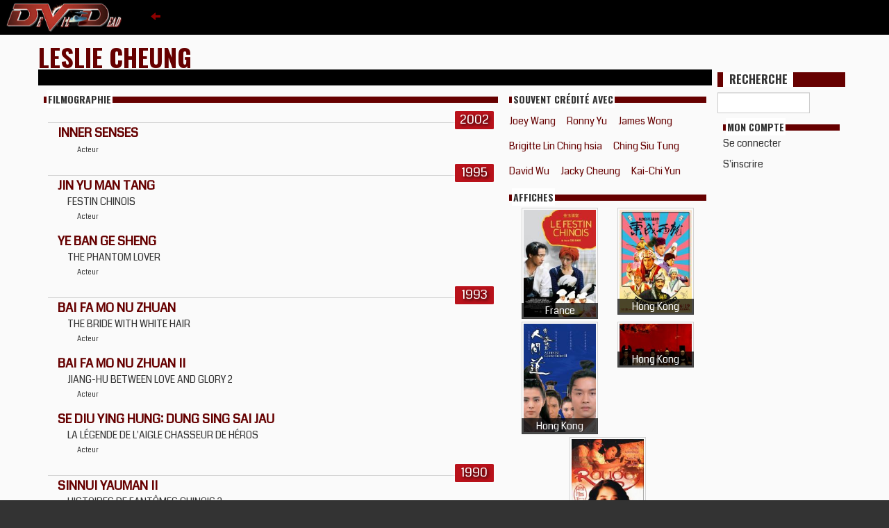

--- FILE ---
content_type: text/html; charset=UTF-8
request_url: https://devildead.com/perso/30842/leslie-cheung
body_size: 4488
content:
<!DOCTYPE html>
<html>
    <head>
        <meta charset="UTF-8">
        <title>DeVilDead
 : 
Leslie Cheung
</title>
                <link rel="icon" type="image/x-icon" href="/images/devildead.ico" />
<link rel="stylesheet" href="/css/bootstrap.min.css">
<link href='https://fonts.googleapis.com/css2?family=Coda&family=Oswald:wght@700&display=swap" rel="stylesheet' rel='stylesheet' type='text/css'>
<link rel="stylesheet" href="/css/css.css">

        <script src="/js/jquery-3.2.1.min.js"></script>
<script src="/js/bootstrap.min.js"></script>
<script src="/js/fonctions.js"></script>
    </head>
    <body>
        <div id="lFenetreConteneur"></div>
<nav class="menu_a">
    <input id="menu_a-toggle-input" type="checkbox" />
    <label for="menu_a-toggle-input">
        <img src="/images/tdevillogo.jpg" alt="DEVILDEAD">
        <span class="animated_arrow"><i class="glyphicon glyphicon-arrow-left"></i></span>
    </label>
    <div class="menu_a_v">
                <div>
            <a href="/news-index" class="">
                News
            </a>
        </div>
        <div>
            <a href="/review/" class="">
                Critiques
            </a>
        </div>
        <div>
            <a href="/dossier/" class="">
                Dossiers
            </a>
        </div>
        <div>
            <a href="/calendrier/" class="">
                Calendrier
            </a>
        </div>
        <div>
            <a href="/legal-streaming/" class="">
                Legal Streaming
            </a>
        </div>
        <div>
            <a href="/index-mag/" class="">
                Index Magazines
            </a>
        </div>
        <div>
            <a href="/galerie/" class="">
                Galerie
            </a>
        </div>
        <div>
            <a href="/video/" class="">
                Vidéos
            </a>
        </div>
        <div>
            <a href="https://forum.devildead.com" class="" target="_blank">
                Forum
            </a>
        </div>
        <div>
            <a href="/contact" class="">
                Contact
            </a>
        </div>
        <div>
            <a href="https://histoiresdetournages.devildead.com" target="_blank" class="">
                Histoires de Tournages
            </a>
        </div>
    </div>
</nav>
 



<div id="body_back">
    <div id="body_block" class="container">
        <div class="container_content">
            <section id="main_colonne">
                
                <div class="headline">
    <h1>
        <a href="/perso/30842?nom=leslie-cheung">
            Leslie Cheung
        </a>
    </h1>
    <div id="filmo_filter" class="alt_titre btn-grouped" data-selected="" data-url="/perso/30842/leslie-cheung">
            &nbsp;
    </div>
</div>

<div class="contain_box">
    <div class="box_grow">
        <div class="head"><span>Filmographie</span></div>

                <div class="f_a">
            <div class="f_annee ancreDate"><div class="maDate2">2002</div></div>
                        <div class="f_b">
                <div class="text-uppercase">
                    <a href="/film/3545/inner-senses">INNER SENSES</a>
                </div>
                                <div class="boulot">
                                        <span class="boulot4" style="font-size: .7em;">
                        Acteur
                    </span>
                                    </div>
            </div>
                    </div>
                <div class="f_a">
            <div class="f_annee ancreDate"><div class="maDate2">1995</div></div>
                        <div class="f_b">
                <div class="text-uppercase">
                    <a href="/film/3080/jin-yu-man-tang">JIN YU MAN TANG</a>
                </div>
                                <div class="alt_titre">
                    <span class="text-uppercase">FESTIN CHINOIS</span>
                </div>
                                <div class="boulot">
                                        <span class="boulot4" style="font-size: .7em;">
                        Acteur
                    </span>
                                    </div>
            </div>
                        <div class="f_b">
                <div class="text-uppercase">
                    <a href="/film/5800/ye-ban-ge-sheng">YE BAN GE SHENG</a>
                </div>
                                <div class="alt_titre">
                    <span class="text-uppercase">THE PHANTOM LOVER</span>
                </div>
                                <div class="boulot">
                                        <span class="boulot4" style="font-size: .7em;">
                        Acteur
                    </span>
                                    </div>
            </div>
                    </div>
                <div class="f_a">
            <div class="f_annee ancreDate"><div class="maDate2">1993</div></div>
                        <div class="f_b">
                <div class="text-uppercase">
                    <a href="/film/45/bai-fa-mo-nu-zhuan">BAI FA MO NU ZHUAN</a>
                </div>
                                <div class="alt_titre">
                    <span class="text-uppercase">THE BRIDE WITH WHITE HAIR</span>
                </div>
                                <div class="boulot">
                                        <span class="boulot4" style="font-size: .7em;">
                        Acteur
                    </span>
                                    </div>
            </div>
                        <div class="f_b">
                <div class="text-uppercase">
                    <a href="/film/1571/bai-fa-mo-nu-zhuan-ii">BAI FA MO NU ZHUAN II</a>
                </div>
                                <div class="alt_titre">
                    <span class="text-uppercase">JIANG-HU BETWEEN LOVE AND GLORY 2</span>
                </div>
                                <div class="boulot">
                                        <span class="boulot4" style="font-size: .7em;">
                        Acteur
                    </span>
                                    </div>
            </div>
                        <div class="f_b">
                <div class="text-uppercase">
                    <a href="/film/17459/se-diu-ying-hung-dung-sing-sai-jau">Se diu ying hung: Dung sing sai jau</a>
                </div>
                                <div class="alt_titre">
                    <span class="text-uppercase">LA LÉGENDE DE L&#039;AIGLE CHASSEUR DE HÉROS</span>
                </div>
                                <div class="boulot">
                                        <span class="boulot4" style="font-size: .7em;">
                        Acteur
                    </span>
                                    </div>
            </div>
                    </div>
                <div class="f_a">
            <div class="f_annee ancreDate"><div class="maDate2">1990</div></div>
                        <div class="f_b">
                <div class="text-uppercase">
                    <a href="/film/1393/sinnui-yauman-ii">SINNUI YAUMAN II</a>
                </div>
                                <div class="alt_titre">
                    <span class="text-uppercase">HISTOIRES DE FANTÔMES CHINOIS 2</span>
                </div>
                                <div class="boulot">
                                        <span class="boulot4" style="font-size: .7em;">
                        Acteur
                    </span>
                                    </div>
            </div>
                    </div>
                <div class="f_a">
            <div class="f_annee ancreDate"><div class="maDate2">1987</div></div>
                        <div class="f_b">
                <div class="text-uppercase">
                    <a href="/film/605/sinnui-yauman">SINNUI YAUMAN</a>
                </div>
                                <div class="alt_titre">
                    <span class="text-uppercase">HISTOIRES DE FANTÔMES CHINOIS</span>
                </div>
                                <div class="boulot">
                                        <span class="boulot4" style="font-size: .7em;">
                        Acteur
                    </span>
                                    </div>
            </div>
                        <div class="f_b">
                <div class="text-uppercase">
                    <a href="/film/17317/yim-ji-kau">Yim ji kau</a>
                </div>
                                <div class="alt_titre">
                    <span class="text-uppercase">ROUGE</span>
                </div>
                                <div class="boulot">
                                        <span class="boulot4" style="font-size: .7em;">
                        Acteur
                    </span>
                                    </div>
            </div>
                    </div>
            </div>

        <div style="width: 300px;">
        
                <div class="head"><span>Souvent crédité avec</span></div>
        <div class="contain_box">
                        <a href="/perso/24968/joey-wang">
                <div class="box_ge">
                        Joey Wang
                </div>
            </a> 
                        <a href="/perso/44852/ronny-yu">
                <div class="box_ge">
                        Ronny Yu
                </div>
            </a> 
                        <a href="/perso/114941/james-wong">
                <div class="box_ge">
                        James Wong
                </div>
            </a> 
                        <a href="/perso/6065/brigitte-lin-ching-hsia">
                <div class="box_ge">
                        Brigitte Lin Ching hsia
                </div>
            </a> 
                        <a href="/perso/8047/ching-siu-tung">
                <div class="box_ge">
                        Ching Siu Tung
                </div>
            </a> 
                        <a href="/perso/11469/david-wu">
                <div class="box_ge">
                        David Wu
                </div>
            </a> 
                        <a href="/perso/21590/jacky-cheung">
                <div class="box_ge">
                        Jacky Cheung
                </div>
            </a> 
                        <a href="/perso/27615/kai-chi-yun">
                <div class="box_ge">
                        Kai-Chi Yun
                </div>
            </a> 
                    </div>
        
        <div>
            <div class="box_grow">
    <div class="head"><span>Affiches</span></div>
    <div class="contain_box content_spaceevenly">
                <div class="contentDisplay" data-contentId="15446" data-contentType="image">
    <div class="vignette_container text-center">
        <div class="vignette vignette_120">
            <img loading="lazy" src="/visuels/affichesthumb/b0e5823c3d8733ed31d78bce0e8e8490.jpeg" alt="affiche">
        </div>
                <h6>France</h6>
            </div>
</div>                <div class="contentDisplay" data-contentId="15052" data-contentType="image">
    <div class="vignette_container text-center">
        <div class="vignette vignette_120">
            <img loading="lazy" src="/visuels/affichesthumb/6781a1ff1c29dbb57c1d4edbc83e45b7.jpeg" alt="poster">
        </div>
                <h6>Hong Kong</h6>
            </div>
</div>                <div class="contentDisplay" data-contentId="15904" data-contentType="image">
    <div class="vignette_container text-center">
        <div class="vignette vignette_120">
            <img loading="lazy" src="/visuels/affichesthumb/f4e43e019130afc5dd7a1e910e36bced.jpeg" alt="poster">
        </div>
                <h6>Hong Kong</h6>
            </div>
</div>                <div class="contentDisplay" data-contentId="6983" data-contentType="image">
    <div class="vignette_container text-center">
        <div class="vignette vignette_120">
            <img loading="lazy" src="/visuels/affichesthumb/chineseghoststory-1.jpg" alt="Poster">
        </div>
                <h6>Hong Kong</h6>
            </div>
</div>                <div class="contentDisplay" data-contentId="14671" data-contentType="image">
    <div class="vignette_container text-center">
        <div class="vignette vignette_120">
            <img loading="lazy" src="/visuels/affichesthumb/b74418bb03dd8344b864152132d18f98.jpeg" alt="poster">
        </div>
                <h6>Hong Kong</h6>
            </div>
</div>            </div>
</div>
        </div>
    </div>
    
</div>
            </section>

            <section id="aside_colonne">
                                <div id="CHERCHE">
                    <div class="titre"><div>RECHERCHE</div></div>
                    <div class="input-group input-group-sm">
                        <input id="cherche_input" name="cherche" class="form-control text-uppercase" data-page="cherche">
                    </div>
                </div>

                <div class="head">
                    <span>Mon compte</span>
                </div>
                <div class="content_ah">

                                                            <div data-route="/login-check" data-arguments="" class="sAjax">Se connecter</div>
                    <p>
                        <div data-route="/enregistrement" data-arguments="" class="sAjax">S'inscrire</div>
                    </p>
                                    <div>
                            </section>

        </div>
                    </div>
</div>

<footer>
    <div class="container_footer">
        <div class="container">
            <section>
    <div class="row">
        <div class="blocNews">
                        <div class="bottomNews">
                <div class="titre"><span>Cinéma</span></div>
                                <a href="/news/11701/critique-the-cured" target="_top"  title="CRITIQUE : THE CURED">
                    <div class="texte">
                        <div>
                                CRITIQUE : THE CURED
                        </div>
                        <div>
                            le 11 janvier 2026 à 19:42:00
                        </div>
                    </div>
                </a>
                                <a href="/news/11697/critique-les-monstres-de-la-mer" target="_top"  title="CRITIQUE : LES MONSTRES DE LA MER">
                    <div class="texte">
                        <div>
                                CRITIQUE : LES MONSTRES DE LA MER
                        </div>
                        <div>
                            le 14 décembre 2025 à 22:02:00
                        </div>
                    </div>
                </a>
                                <a href="/news/11695/critique-la-sorcellerie-a-travers-les-ages" target="_top"  title="CRITIQUE : LA SORCELLERIE A TRAVERS LES ÂGES">
                    <div class="texte">
                        <div>
                                CRITIQUE : LA SORCELLERIE A TRAVERS LES ÂGES
                        </div>
                        <div>
                            le 30 novembre 2025 à 19:58:00
                        </div>
                    </div>
                </a>
                                <a href="/news/11694/critique-prison" target="_top"  title="CRITIQUE : PRISON">
                    <div class="texte">
                        <div>
                                CRITIQUE : PRISON
                        </div>
                        <div>
                            le 17 novembre 2025 à 00:31:00
                        </div>
                    </div>
                </a>
                                <a href="/news/11693/critique-spermageddon" target="_top"  title="CRITIQUE : SPERMAGEDDON">
                    <div class="texte">
                        <div>
                                CRITIQUE : SPERMAGEDDON
                        </div>
                        <div>
                            le 10 novembre 2025 à 21:08:00
                        </div>
                    </div>
                </a>
                                <a href="/news/11692/critique-l-enterre-vivant" target="_top"  title="CRITIQUE : L'ENTERRÉ VIVANT">
                    <div class="texte">
                        <div>
                                CRITIQUE : L'ENTERRÉ VIVANT
                        </div>
                        <div>
                            le 2 novembre 2025 à 19:05:00
                        </div>
                    </div>
                </a>
                            </div>
                        <div class="bottomNews">
                <div class="titre"><span>DVD/Blu-ray</span></div>
                                <a href="/news/11700/critique-gamera-contre-gyaos-uhd-4k" target="_top"  title="CRITIQUE : GAMERA CONTRE GYAOS (UHD 4K)">
                    <div class="texte">
                        <div>
                                CRITIQUE : GAMERA CONTRE GYAOS (UHD 4K)
                        </div>
                        <div>
                            le 23 décembre 2025 à 00:42:00
                        </div>
                    </div>
                </a>
                                <a href="/news/11699/critique-gamera-contre-barugon-uhd-4k" target="_top"  title="CRITIQUE : GAMERA CONTRE BARUGON (UHD 4K)">
                    <div class="texte">
                        <div>
                                CRITIQUE : GAMERA CONTRE BARUGON (UHD 4K)
                        </div>
                        <div>
                            le 22 décembre 2025 à 16:34:00
                        </div>
                    </div>
                </a>
                                <a href="/news/11698/critique-gamera-uhd-4k" target="_top"  title="CRITIQUE : GAMERA (UHD 4K)">
                    <div class="texte">
                        <div>
                                CRITIQUE : GAMERA (UHD 4K)
                        </div>
                        <div>
                            le 21 décembre 2025 à 23:59:00
                        </div>
                    </div>
                </a>
                                <a href="/news/11687/preparez-le-pop-corn-pour-les-demons-du-mais" target="_top"  title="PREPAREZ LE POP-CORN POUR LES DEMONS DU MAIS">
                    <div class="texte">
                        <div>
                                PREPAREZ LE POP-CORN POUR LES DEMONS DU MAIS
                        </div>
                        <div>
                            le 5 octobre 2025 à 20:27:00
                        </div>
                    </div>
                </a>
                                <a href="/news/11682/la-force-est-a-l-etage-du-dessous" target="_top"  title="LA FORCE EST A L'ETAGE DU DESSOUS">
                    <div class="texte">
                        <div>
                                LA FORCE EST A L'ETAGE DU DESSOUS
                        </div>
                        <div>
                            le 14 septembre 2025 à 19:44:43
                        </div>
                    </div>
                </a>
                                <a href="/news/11679/critique-in-the-lost-lands" target="_top"  title="CRITIQUE : IN THE LOST LANDS">
                    <div class="texte">
                        <div>
                                CRITIQUE : IN THE LOST LANDS
                        </div>
                        <div>
                            le 20 juillet 2025 à 19:20:00
                        </div>
                    </div>
                </a>
                            </div>
                        <div class="bottomNews">
                <div class="titre"><span>Evenement</span></div>
                                <a href="/news/11680/barbara-steele-alive-in-paris" target="_top"  title="BARBARA STEELE, ALIVE IN PARIS">
                    <div class="texte">
                        <div>
                                BARBARA STEELE, ALIVE IN PARIS
                        </div>
                        <div>
                            le 1 septembre 2025 à 18:47:11
                        </div>
                    </div>
                </a>
                                <a href="/news/11628/la-fin-du-monde-a-la-cinematheque" target="_top"  title="LA FIN DU MONDE A LA CINEMATHEQUE">
                    <div class="texte">
                        <div>
                                LA FIN DU MONDE A LA CINEMATHEQUE
                        </div>
                        <div>
                            le 25 août 2024 à 23:18:55
                        </div>
                    </div>
                </a>
                                <a href="/news/11605/peter-weir-a-la-cinematheque" target="_top"  title="PETER WEIR A LA CINEMATHEQUE">
                    <div class="texte">
                        <div>
                                PETER WEIR A LA CINEMATHEQUE
                        </div>
                        <div>
                            le 9 mars 2024 à 23:24:53
                        </div>
                    </div>
                </a>
                                <a href="/news/11587/les-martiens-a-l-assaut-de-la-cinematheque" target="_top"  title="LES MARTIENS A L'ASSAUT DE LA CINEMATHEQUE">
                    <div class="texte">
                        <div>
                                LES MARTIENS A L'ASSAUT DE LA CINEMATHEQUE
                        </div>
                        <div>
                            le 22 novembre 2023 à 22:04:00
                        </div>
                    </div>
                </a>
                                <a href="/news/11578/cinematheque-le-mexique-c-est-fantastique" target="_top"  title="CINEMATHEQUE : LE MEXIQUE, C'EST FANTASTIQUE">
                    <div class="texte">
                        <div>
                                CINEMATHEQUE : LE MEXIQUE, C'EST FANTASTIQUE
                        </div>
                        <div>
                            le 25 octobre 2023 à 14:04:03
                        </div>
                    </div>
                </a>
                                <a href="/news/11565/mode-en-jaune-a-la-cinematheque" target="_top"  title="MODE EN JAUNE A LA CINEMATHEQUE">
                    <div class="texte">
                        <div>
                                MODE EN JAUNE A LA CINEMATHEQUE
                        </div>
                        <div>
                            le 20 septembre 2023 à 13:28:09
                        </div>
                    </div>
                </a>
                            </div>
                        <div class="bottomNews">
                <div class="titre"><span>Court-métrage</span></div>
                                <a href="/news/11683/guillotine-guys-a-la-pointe-de-l-actualite" target="_top"  title="GUILLOTINE GUYS A LA POINTE DE L'ACTUALITE">
                    <div class="texte">
                        <div>
                                GUILLOTINE GUYS A LA POINTE DE L'ACTUALITE
                        </div>
                        <div>
                            le 14 septembre 2025 à 20:08:00
                        </div>
                    </div>
                </a>
                                <a href="/news/11390/hellraiser-ozzy-et-lemmy-contre-les-demons" target="_top"  title="HELLRAISER : OZZY ET LEMMY CONTRE LES DEMONS">
                    <div class="texte">
                        <div>
                                HELLRAISER : OZZY ET LEMMY CONTRE LES DEMONS
                        </div>
                        <div>
                            le 30 octobre 2021 à 16:33:06
                        </div>
                    </div>
                </a>
                                <a href="/news/11340/grand-prix-isart-2021-des-metrages-visibles-gratuitement" target="_top"  title="GRAND PRIX ISART 2021 : DES METRAGES VISIBLES GRATUITEMENT">
                    <div class="texte">
                        <div>
                                GRAND PRIX ISART 2021 : DES METRAGES VISIBLES GRATUITEMENT
                        </div>
                        <div>
                            le 6 juillet 2021 à 18:21:52
                        </div>
                    </div>
                </a>
                                <a href="/news/11300/atomic-ed-visible-gratuitement" target="_top"  title="ATOMIC ED : VISIBLE GRATUITEMENT">
                    <div class="texte">
                        <div>
                                ATOMIC ED : VISIBLE GRATUITEMENT
                        </div>
                        <div>
                            le 5 décembre 2020 à 20:18:57
                        </div>
                    </div>
                </a>
                                <a href="/news/11290/cyborg-deadly-machine" target="_top"  title="CYBORG: DEADLY MACHINE">
                    <div class="texte">
                        <div>
                                CYBORG: DEADLY MACHINE
                        </div>
                        <div>
                            le 16 novembre 2020 à 12:34:50
                        </div>
                    </div>
                </a>
                                <a href="/news/11106/isart-digial-2020-cinq-courts-metrages" target="_top"  title="ISART DIGIAL 2020 : CINQ COURTS-METRAGES">
                    <div class="texte">
                        <div>
                                ISART DIGIAL 2020 : CINQ COURTS-METRAGES
                        </div>
                        <div>
                            le 25 juin 2020 à 21:52:06
                        </div>
                    </div>
                </a>
                            </div>
                        <div class="bottomNews">
                <div class="titre"><span>Zines</span></div>
                                <a href="/news/11373/robocop-en-kit" target="_top"  title="ROBOCOP EN KIT">
                    <div class="texte">
                        <div>
                                ROBOCOP EN KIT
                        </div>
                        <div>
                            le 9 octobre 2021 à 15:16:52
                        </div>
                    </div>
                </a>
                                <a href="/news/11045/mais-qui-est-xavier-desbarats" target="_top"  title="MAIS QUI EST XAVIER DESBARATS ?">
                    <div class="texte">
                        <div>
                                MAIS QUI EST XAVIER DESBARATS ?
                        </div>
                        <div>
                            le 5 mai 2020 à 21:28:13
                        </div>
                    </div>
                </a>
                                <a href="/news/10566/critique-midi-minuit-fantastique-vol-3" target="_top"  title="CRITIQUE : MIDI MINUIT FANTASTIQUE VOL. 3">
                    <div class="texte">
                        <div>
                                CRITIQUE : MIDI MINUIT FANTASTIQUE VOL. 3
                        </div>
                        <div>
                            le 3 octobre 2018 à 17:19:31
                        </div>
                    </div>
                </a>
                                <a href="/news/10426/james-bond-un-livre-et-un-essai" target="_top"  title="JAMES BOND : UN LIVRE ET UN ESSAI">
                    <div class="texte">
                        <div>
                                JAMES BOND : UN LIVRE ET UN ESSAI
                        </div>
                        <div>
                            le 11 septembre 2017 à 14:07:38
                        </div>
                    </div>
                </a>
                                <a href="/news/10343/soul-street" target="_top"  title="SOUL STREET">
                    <div class="texte">
                        <div>
                                SOUL STREET
                        </div>
                        <div>
                            le 25 novembre 2016 à 12:38:52
                        </div>
                    </div>
                </a>
                                <a href="/news/10283/fanzine-soul-street" target="_top"  title="FANZINE SOUL STREET">
                    <div class="texte">
                        <div>
                                FANZINE SOUL STREET
                        </div>
                        <div>
                            le 24 octobre 2016 à 12:09:31
                        </div>
                    </div>
                </a>
                            </div>
                        <div class="bottomNews">
                <div class="titre"><span>Hors-sujet</span></div>
                                <a href="/news/11696/les-cinephiles-parlent-aux-cinephiles-tomas-milian" target="_top"  title="LES CINEPHILES PARLENT AUX CINEPHILES : TOMAS MILIAN">
                    <div class="texte">
                        <div>
                                LES CINEPHILES PARLENT AUX CINEPHILES : TOMAS MILIAN
                        </div>
                        <div>
                            le 5 décembre 2025 à 08:51:49
                        </div>
                    </div>
                </a>
                                <a href="/news/11567/full-moon-lance-les-tiny-terrors" target="_top"  title="FULL MOON LANCE LES TINY TERRORS">
                    <div class="texte">
                        <div>
                                FULL MOON LANCE LES TINY TERRORS
                        </div>
                        <div>
                            le 1 octobre 2023 à 20:29:00
                        </div>
                    </div>
                </a>
                                <a href="/news/11533/robocop-rogue-city" target="_top"  title="ROBOCOP : ROGUE CITY">
                    <div class="texte">
                        <div>
                                ROBOCOP : ROGUE CITY
                        </div>
                        <div>
                            le 26 mars 2023 à 20:30:47
                        </div>
                    </div>
                </a>
                                <a href="/news/11529/the-romantics-dynastie-bollywood" target="_top"  title="THE ROMANTICS : DYNASTIE BOLLYWOOD">
                    <div class="texte">
                        <div>
                                THE ROMANTICS : DYNASTIE BOLLYWOOD
                        </div>
                        <div>
                            le 12 mars 2023 à 18:16:31
                        </div>
                    </div>
                </a>
                                <a href="/news/11521/killer-klowns-from-outer-space-the-game" target="_top"  title="KILLER KLOWNS FROM OUTER SPACE : THE GAME">
                    <div class="texte">
                        <div>
                                KILLER KLOWNS FROM OUTER SPACE : THE GAME
                        </div>
                        <div>
                            le 22 janvier 2023 à 18:29:22
                        </div>
                    </div>
                </a>
                                <a href="/news/11379/les-dents-de-la-mer-e-t-et-retour-vers-le-futur-en-kit" target="_top"  title="LES DENTS DE LA MER, E.T. ET RETOUR VERS LE FUTUR  EN KIT">
                    <div class="texte">
                        <div>
                                LES DENTS DE LA MER, E.T. ET RETOUR VERS LE FUTUR  EN KIT
                        </div>
                        <div>
                            le 17 octobre 2021 à 11:27:37
                        </div>
                    </div>
                </a>
                            </div>
                    </div>
    </div>
</section>
        </div>
    </div>
    <div class="text-center">
        <a href="/rss"><img src="/images/rss.gif" alt="Flux RSS"></a>
    </div>
</footer>
    </body>
</html>
